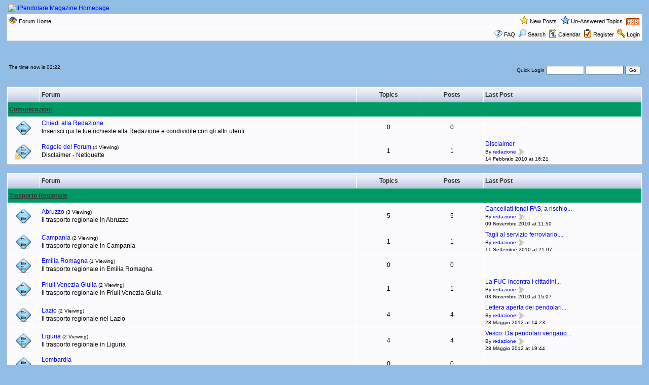

--- FILE ---
content_type: text/html
request_url: https://www.ilpendolaremagazine.it/modulo/forum/default.asp?SID=az3bd37286917f8d4632de419b4z8z13
body_size: 21190
content:

<!DOCTYPE html PUBLIC "-//W3C//DTD XHTML 1.0 Transitional//EN" "http://www.w3.org/TR/xhtml1/DTD/xhtml1-transitional.dtd">
<html xmlns="http://www.w3.org/1999/xhtml" dir="ltr" lang="en">
<head>
<meta http-equiv="Content-Type" content="text/html; charset=utf-8" />
<title>IlPendolare Magazine - Powered by Web Wiz Forums&trade;</title>
<meta name="generator" content="Web Wiz Forums" />
<meta name="description" content="This is a discussion forum powered by Web Wiz Forums. To find out about Web Wiz Forums, go to http://www.webwizforums.com" />
<meta name="keywords" content="forum, bbs, discussion, bulletin board, message board" />

<!--//
/* *******************************************************
Software: Web Wiz Forums(TM) ver. 9.60
Info: http://www.webwizforums.com
Copyright: (C)2001-2009 Web Wiz(TM). All rights reserved
******************************************************* */
//-->

<link rel="alternate" type="application/rss+xml" title="RSS 2.0" href="RSS_topic_feed.asp?title=ilpendolare-magazine" />
<link href="css_styles/default/default_style.css" rel="stylesheet" type="text/css" />
<meta http-equiv="Content-Script-Type" content="text/javascript" />
<script language="javascript" src="includes/default_javascript_v9.js" type="text/javascript"></script>
</head>
<body>
<table class="basicTable" cellspacing="0" cellpadding="3" align="center">
 <tr> 
  <td><a href="http://www.ilpendolaremagazine.it"><img src="/template/ipmv3/grafica/Logo-sfondo-blu-testata-web440.jpg" border="0" alt="IlPendolare Magazine Homepage" title="IlPendolare Magazine Homepage" /></a></td>
 </tr>
</table>
<iframe id="dropDownSearch" src="quick_search.asp?FID=0&amp;SID=d39d1d78d65e19z92zcbff381954da66" class="dropDownSearch" frameborder="0" scrolling="no"></iframe>
<table cellspacing="1" cellpadding="3" align="center" class="tableBorder">
 <tr class="tableStatusBar"> 
  <td>
   <div style="float:left;"><img src="forum_images/forum_home.png" alt="Forum Home" title="Forum Home" style="vertical-align: text-bottom" />&nbsp;<a href="default.asp?SID=d39d1d78d65e19z92zcbff381954da66">Forum Home</a></div>
   <div style="float:right;">&nbsp;&nbsp;<img src="forum_images/active_topics.png" alt="New Posts" title="New Posts" style="vertical-align: text-bottom" /> <a href="active_topics.asp?SID=d39d1d78d65e19z92zcbff381954da66">New Posts</a> &nbsp;&nbsp;<img src="forum_images/unanswered_topics.png" alt="Un-Answered Topics" title="Un-Answered Topics" style="vertical-align: text-bottom" /> <a href="active_topics.asp?UA=Y&amp;SID=d39d1d78d65e19z92zcbff381954da66">Un-Answered Topics</a> &nbsp;<a href="RSS_topic_feed.asp?title=ilpendolare-magazine" target="_blank"><img src="forum_images/rss.png" alt="RSS Feed: New Post Feed" title="RSS Feed: New Post Feed" /></a></div>
  </td>
 </tr>
 <tr class="tableStatusBar">
  <td>
   <div style="float:right;">&nbsp;&nbsp;<img src="forum_images/FAQ.png" alt="FAQ" title="FAQ" style="vertical-align: text-bottom" /> <a href="help.asp?SID=d39d1d78d65e19z92zcbff381954da66">FAQ</a>&nbsp;&nbsp;<span id="SearchLink" onclick="showDropDown('SearchLink', 'dropDownSearch', 230, 0);" class="dropDownPointer"><img src="forum_images/search.png" alt="Forum Search" title="Forum Search" style="vertical-align: text-bottom" /> <script language="JavaScript" type="text/javascript">document.write('Search')</script><noscript><a href="search_form.asp?SID=d39d1d78d65e19z92zcbff381954da66" rel="nofollow">Search</a></noscript></span>&nbsp;&nbsp;<span id="CalLink" onclick="getAjaxData('ajax_calendar.asp?SID=d39d1d78d65e19z92zcbff381954da66', 'showCalendar');showDropDown('CalLink', 'dropDownCalendar', 210, 0);" class="dropDownPointer"><img src="forum_images/calendar.png" alt="Calendar" title="Calendar" style="vertical-align: text-bottom" /> <script language="JavaScript" type="text/javascript">document.write('Calendar')</script><noscript><a href="calendar.asp?SID=d39d1d78d65e19z92zcbff381954da66">Calendar</a></noscript></span>&nbsp;&nbsp;<img src="forum_images/register.png" alt="Register" title="Register" style="vertical-align: text-bottom" /> <a href="registration_rules.asp?FID=0&amp;SID=d39d1d78d65e19z92zcbff381954da66" rel="nofollow">Register</a>&nbsp;&nbsp;<img src="forum_images/login.png" alt="Login" title="Login" style="vertical-align: text-bottom" /> <a href="login_user.asp?returnURL=&amp;SID=d39d1d78d65e19z92zcbff381954da66" rel="nofollow">Login</a></div>
  </td>
 </tr>
</table>
<div id="dropDownCalendar" class="dropDownCalendar"><span id="showCalendar"></span></div><div align="center" style="margin:5px;"><br />
<script type="text/javascript"><!--
google_ad_client = "pub-1380738950069933";
google_ad_slot = "4948921077";
google_ad_width = 728;
google_ad_height = 90;
//--></script>
<script type="text/javascript" src="http://pagead2.googlesyndication.com/pagead/show_ads.js"></script></div>
<br />
<table class="basicTable" cellspacing="1" cellpadding="3" align="center">
 <tr>
  <td class="smText">The time now is 02:22<br /><br /></td> <td align="right" class="smText">
  <form method="post" name="frmLogin" id="frmLogin" action="login_user.asp?SID=d39d1d78d65e19z92zcbff381954da66">Quick Login
   <input type="text" size="10" name="name" id="name" style="font-size: 10px;" tabindex="1" />
   <input type="password" size="10" name="password" id="password" style="font-size: 10px;" tabindex="2" />
   <input type="hidden" name="NS" id="NS" value="1" />
   <input type="hidden" name="returnURL" id="returnURL" value="returnURL=default.asp" />
   <input type="submit" value="Go" style="font-size: 10px;" tabindex="3" />
  </form>
 </td>
 </tr>
</table>
<br />
<table cellspacing="1" cellpadding="3" class="tableBorder" align="center">
 <tr class="tableLedger">
  <td width="5%">&nbsp;</td>
  <td width="50%">Forum</td>
  <td width="10%" align="center">Topics</td>
  <td width="10%" align="center">Posts</td>
  <td width="30%">Last Post</td>
 </tr>
 <tr class="tableSubLedger"><td colspan="5"><a href="default.asp?C=4&amp;SID=d39d1d78d65e19z92zcbff381954da66&title=comunicazioni">Comunicazioni</a></td></tr>
 <tr class="oddTableRow">
   <td align="center"><div class="topicIcon" style="background-image: url('forum_images/forum.png');"><img src="forum_images/forum_blank.png" border="0" alt="Forum" title="Forum" /></div></td>
  <td><a href="forum_topics.asp?FID=10&amp;SID=d39d1d78d65e19z92zcbff381954da66&title=chiedi-alla-redazione">Chiedi alla Redazione</a><br />Inserisci qui le tue richieste alla Redazione e condividile con gli altri utenti</td>
  <td align="center">0</td>
  <td align="center">0</td>
  <td class="smText" nowrap="nowrap"></td>
 </tr>
 <tr class="evenTableRow">
   <td align="center"><div class="topicIcon" style="background-image: url('forum_images/forum.png');"><img src="forum_images/forum_locked.png" border="0" alt="Locked Forum" title="Locked Forum" /></div></td>
  <td><a href="forum_topics.asp?FID=11&amp;SID=d39d1d78d65e19z92zcbff381954da66&title=regole-del-forum">Regole del Forum</a> <span class="smText">(4 Viewing)</span><br />Disclaimer - Netiquette</td>
  <td align="center">1</td>
  <td align="center">1</td>
  <td class="smText" nowrap="nowrap"><a href="forum_posts.asp?TID=13&amp;SID=d39d1d78d65e19z92zcbff381954da66&title=disclaimer" title="Disclaimer">Disclaimer </a><br />By&nbsp;<a href="member_profile.asp?PF=1&amp;SID=d39d1d78d65e19z92zcbff381954da66" class="smLink" rel="nofollow">redazione</a> <a href="get_last_post.asp?TID=13&amp;SID=d39d1d78d65e19z92zcbff381954da66"><img src="forum_images/view_last_post.png" alt="View Last Post" title="View Last Post" /></a><br />14 Febbraio 2010&nbsp;at&nbsp;16:21</td>
 </tr>
</table>
<br />
<table cellspacing="1" cellpadding="3" class="tableBorder" align="center">
 <tr class="tableLedger">
  <td width="5%">&nbsp;</td>
  <td width="50%">Forum</td>
  <td width="10%" align="center">Topics</td>
  <td width="10%" align="center">Posts</td>
  <td width="30%">Last Post</td>
 </tr>
 <tr class="tableSubLedger"><td colspan="5"><a href="default.asp?C=2&amp;SID=d39d1d78d65e19z92zcbff381954da66&title=trasporto-regionale">Trasporto Regionale</a></td></tr>
 <tr class="oddTableRow">
   <td align="center"><div class="topicIcon" style="background-image: url('forum_images/forum.png');"><img src="forum_images/forum_blank.png" border="0" alt="Forum" title="Forum" /></div></td>
  <td><a href="forum_topics.asp?FID=13&amp;SID=d39d1d78d65e19z92zcbff381954da66&title=abruzzo">Abruzzo</a> <span class="smText">(3 Viewing)</span><br />Il trasporto regionale in Abruzzo</td>
  <td align="center">5</td>
  <td align="center">5</td>
  <td class="smText" nowrap="nowrap"><a href="forum_posts.asp?TID=35&amp;SID=d39d1d78d65e19z92zcbff381954da66&title=cancellati-fondi-fas-a-rischio-tpl-abruzzese" title="Cancellati fondi FAS, a rischio TPL abruzzese">Cancellati fondi FAS, a rischio...</a><br />By&nbsp;<a href="member_profile.asp?PF=1&amp;SID=d39d1d78d65e19z92zcbff381954da66" class="smLink" rel="nofollow">redazione</a> <a href="get_last_post.asp?TID=35&amp;SID=d39d1d78d65e19z92zcbff381954da66"><img src="forum_images/view_last_post.png" alt="View Last Post" title="View Last Post" /></a><br />09 Novembre 2010&nbsp;at&nbsp;11:50</td>
 </tr>
 <tr class="evenTableRow">
   <td align="center"><div class="topicIcon" style="background-image: url('forum_images/forum.png');"><img src="forum_images/forum_blank.png" border="0" alt="Forum" title="Forum" /></div></td>
  <td><a href="forum_topics.asp?FID=14&amp;SID=d39d1d78d65e19z92zcbff381954da66&title=campania">Campania</a> <span class="smText">(2 Viewing)</span><br />Il trasporto regionale in Campania</td>
  <td align="center">1</td>
  <td align="center">1</td>
  <td class="smText" nowrap="nowrap"><a href="forum_posts.asp?TID=27&amp;SID=d39d1d78d65e19z92zcbff381954da66&title=tagli-al-servizio-ferroviario-i-dubbi-della-cgil" title="Tagli al servizio ferroviario, i dubbi della CGIL">Tagli al servizio ferroviario,...</a><br />By&nbsp;<a href="member_profile.asp?PF=1&amp;SID=d39d1d78d65e19z92zcbff381954da66" class="smLink" rel="nofollow">redazione</a> <a href="get_last_post.asp?TID=27&amp;SID=d39d1d78d65e19z92zcbff381954da66"><img src="forum_images/view_last_post.png" alt="View Last Post" title="View Last Post" /></a><br />11 Settembre 2010&nbsp;at&nbsp;21:07</td>
 </tr>
 <tr class="oddTableRow">
   <td align="center"><div class="topicIcon" style="background-image: url('forum_images/forum.png');"><img src="forum_images/forum_blank.png" border="0" alt="Forum" title="Forum" /></div></td>
  <td><a href="forum_topics.asp?FID=6&amp;SID=d39d1d78d65e19z92zcbff381954da66&title=emilia-romagna">Emilia Romagna</a> <span class="smText">(1 Viewing)</span><br />Il trasporto regionale in Emilia Romagna</td>
  <td align="center">0</td>
  <td align="center">0</td>
  <td class="smText" nowrap="nowrap"></td>
 </tr>
 <tr class="evenTableRow">
   <td align="center"><div class="topicIcon" style="background-image: url('forum_images/forum.png');"><img src="forum_images/forum_blank.png" border="0" alt="Forum" title="Forum" /></div></td>
  <td><a href="forum_topics.asp?FID=15&amp;SID=d39d1d78d65e19z92zcbff381954da66&title=friuli-venezia-giulia">Friuli Venezia Giulia</a> <span class="smText">(2 Viewing)</span><br />Il trasporto regionale in Friuli Venezia Giulia</td>
  <td align="center">1</td>
  <td align="center">1</td>
  <td class="smText" nowrap="nowrap"><a href="forum_posts.asp?TID=34&amp;SID=d39d1d78d65e19z92zcbff381954da66&title=la-fuc-incontra-i-cittadini" title="La FUC incontra i cittadini">La FUC incontra i cittadini...</a><br />By&nbsp;<a href="member_profile.asp?PF=1&amp;SID=d39d1d78d65e19z92zcbff381954da66" class="smLink" rel="nofollow">redazione</a> <a href="get_last_post.asp?TID=34&amp;SID=d39d1d78d65e19z92zcbff381954da66"><img src="forum_images/view_last_post.png" alt="View Last Post" title="View Last Post" /></a><br />03 Novembre 2010&nbsp;at&nbsp;15:07</td>
 </tr>
 <tr class="oddTableRow">
   <td align="center"><div class="topicIcon" style="background-image: url('forum_images/forum.png');"><img src="forum_images/forum_blank.png" border="0" alt="Forum" title="Forum" /></div></td>
  <td><a href="forum_topics.asp?FID=4&amp;SID=d39d1d78d65e19z92zcbff381954da66&title=lazio">Lazio</a> <span class="smText">(2 Viewing)</span><br />Il trasporto regionale nel Lazio</td>
  <td align="center">4</td>
  <td align="center">4</td>
  <td class="smText" nowrap="nowrap"><a href="forum_posts.asp?TID=38&amp;SID=d39d1d78d65e19z92zcbff381954da66&title=lettera-aperta-dei-pendolari-romacassino" title="Lettera aperta dei pendolari Roma-Cassino">Lettera aperta dei pendolari...</a><br />By&nbsp;<a href="member_profile.asp?PF=1&amp;SID=d39d1d78d65e19z92zcbff381954da66" class="smLink" rel="nofollow">redazione</a> <a href="get_last_post.asp?TID=38&amp;SID=d39d1d78d65e19z92zcbff381954da66"><img src="forum_images/view_last_post.png" alt="View Last Post" title="View Last Post" /></a><br />28 Maggio 2012&nbsp;at&nbsp;14:23</td>
 </tr>
 <tr class="evenTableRow">
   <td align="center"><div class="topicIcon" style="background-image: url('forum_images/forum.png');"><img src="forum_images/forum_blank.png" border="0" alt="Forum" title="Forum" /></div></td>
  <td><a href="forum_topics.asp?FID=12&amp;SID=d39d1d78d65e19z92zcbff381954da66&title=liguria">Liguria</a> <span class="smText">(2 Viewing)</span><br />Il trasporto regionale in Liguria</td>
  <td align="center">4</td>
  <td align="center">4</td>
  <td class="smText" nowrap="nowrap"><a href="forum_posts.asp?TID=39&amp;SID=d39d1d78d65e19z92zcbff381954da66&title=vesco-da-pendolari-vengano-proposte-non-critiche" title="Vesco: Da pendolari vengano proposte non critiche&quot;">Vesco: Da pendolari vengano...</a><br />By&nbsp;<a href="member_profile.asp?PF=1&amp;SID=d39d1d78d65e19z92zcbff381954da66" class="smLink" rel="nofollow">redazione</a> <a href="get_last_post.asp?TID=39&amp;SID=d39d1d78d65e19z92zcbff381954da66"><img src="forum_images/view_last_post.png" alt="View Last Post" title="View Last Post" /></a><br />28 Maggio 2012&nbsp;at&nbsp;19:44</td>
 </tr>
 <tr class="oddTableRow">
   <td align="center"><div class="topicIcon" style="background-image: url('forum_images/forum.png');"><img src="forum_images/forum_blank.png" border="0" alt="Forum" title="Forum" /></div></td>
  <td><a href="forum_topics.asp?FID=5&amp;SID=d39d1d78d65e19z92zcbff381954da66&title=lombardia">Lombardia</a><br />Il trasporto regionale in Lombardia</td>
  <td align="center">0</td>
  <td align="center">0</td>
  <td class="smText" nowrap="nowrap"></td>
 </tr>
 <tr class="evenTableRow">
   <td align="center"><div class="topicIcon" style="background-image: url('forum_images/forum.png');"><img src="forum_images/forum_blank.png" border="0" alt="Forum" title="Forum" /></div></td>
  <td><a href="forum_topics.asp?FID=3&amp;SID=d39d1d78d65e19z92zcbff381954da66&title=piemonte">Piemonte</a> <span class="smText">(5 Viewing)</span><br />Il trasporto regionale in Piemonte</td>
  <td align="center">2</td>
  <td align="center">2</td>
  <td class="smText" nowrap="nowrap"><a href="forum_posts.asp?TID=11&amp;SID=d39d1d78d65e19z92zcbff381954da66&title=la-regione-interviene-sulla-carta-tuttotreno" title="La Regione interviene sulla Carta TuttoTreno">La Regione interviene sulla...</a><br />By&nbsp;<a href="member_profile.asp?PF=1&amp;SID=d39d1d78d65e19z92zcbff381954da66" class="smLink" rel="nofollow">redazione</a> <a href="get_last_post.asp?TID=11&amp;SID=d39d1d78d65e19z92zcbff381954da66"><img src="forum_images/view_last_post.png" alt="View Last Post" title="View Last Post" /></a><br />11 Febbraio 2010&nbsp;at&nbsp;13:54</td>
 </tr>
 <tr class="oddTableRow">
   <td align="center"><div class="topicIcon" style="background-image: url('forum_images/forum.png');"><img src="forum_images/forum_blank.png" border="0" alt="Forum" title="Forum" /></div></td>
  <td><a href="forum_topics.asp?FID=7&amp;SID=d39d1d78d65e19z92zcbff381954da66&title=sicilia">Sicilia</a> <span class="smText">(4 Viewing)</span><br />Il trasporto regionale in Sicilia</td>
  <td align="center">15</td>
  <td align="center">15</td>
  <td class="smText" nowrap="nowrap"><a href="forum_posts.asp?TID=37&amp;SID=d39d1d78d65e19z92zcbff381954da66&title=quale-futuro-per-il-traghettamento-sullo-stretto" title="Quale futuro per il traghettamento sullo stretto?">Quale futuro per il traghettamento...</a><br />By&nbsp;<a href="member_profile.asp?PF=1&amp;SID=d39d1d78d65e19z92zcbff381954da66" class="smLink" rel="nofollow">redazione</a> <a href="get_last_post.asp?TID=37&amp;SID=d39d1d78d65e19z92zcbff381954da66"><img src="forum_images/view_last_post.png" alt="View Last Post" title="View Last Post" /></a><br />09 Novembre 2010&nbsp;at&nbsp;11:55</td>
 </tr>
</table>
<br />
<table cellspacing="1" cellpadding="3" class="tableBorder" align="center">
 <tr class="tableLedger">
  <td width="5%">&nbsp;</td>
  <td width="50%">Forum</td>
  <td width="10%" align="center">Topics</td>
  <td width="10%" align="center">Posts</td>
  <td width="30%">Last Post</td>
 </tr>
 <tr class="tableSubLedger"><td colspan="5"><a href="default.asp?C=3&amp;SID=d39d1d78d65e19z92zcbff381954da66&title=trasporto-urbano">Trasporto Urbano</a></td></tr>
 <tr class="evenTableRow">
   <td align="center"><div class="topicIcon" style="background-image: url('forum_images/forum.png');"><img src="forum_images/forum_blank.png" border="0" alt="Forum" title="Forum" /></div></td>
  <td><a href="forum_topics.asp?FID=9&amp;SID=d39d1d78d65e19z92zcbff381954da66&title=milano">Milano</a><br />Il trasporto pubblico a Milano</td>
  <td align="center">0</td>
  <td align="center">0</td>
  <td class="smText" nowrap="nowrap"></td>
 </tr>
 <tr class="oddTableRow">
   <td align="center"><div class="topicIcon" style="background-image: url('forum_images/forum.png');"><img src="forum_images/forum_blank.png" border="0" alt="Forum" title="Forum" /></div></td>
  <td><a href="forum_topics.asp?FID=8&amp;SID=d39d1d78d65e19z92zcbff381954da66&title=roma">Roma</a> <span class="smText">(5 Viewing)</span><br />Il trasporto pubblico a Roma</td>
  <td align="center">1</td>
  <td align="center">1</td>
  <td class="smText" nowrap="nowrap"><a href="forum_posts.asp?TID=29&amp;SID=d39d1d78d65e19z92zcbff381954da66&title=precisazione-di-romametropolitane-su-costi-metro-c" title="Precisazione di RomaMetropolitane su costi metro C">Precisazione di RomaMetropolitane...</a><br />By&nbsp;<a href="member_profile.asp?PF=1&amp;SID=d39d1d78d65e19z92zcbff381954da66" class="smLink" rel="nofollow">redazione</a> <a href="get_last_post.asp?TID=29&amp;SID=d39d1d78d65e19z92zcbff381954da66"><img src="forum_images/view_last_post.png" alt="View Last Post" title="View Last Post" /></a><br />29 Settembre 2010&nbsp;at&nbsp;16:48</td>
 </tr>
</table>
<br />
<br />
<table cellspacing="1" cellpadding="3" class="tableBorder" align="center">
 <tr class="tableLedger">
  <td colspan="2">What's Going On?</td>
 </tr>
 <tr class="tableSubLedger">
  <td colspan="2">Forum Statistics</td>
 </tr>
 <tr class="tableRow">
  <td width="5%" align="center"><img src="forum_images/forum_statistics.png" alt="Forum Statistics" title="Forum Statistics" /></td>
  <td width="95%" nowrap="nowrap">Our users have posted 34 Posts in 34 Topics in 13 Forum(s)<br />Last Post; 28 Maggio 2012 at 19:44 By <a href="member_profile.asp?PF=1&amp;SID=d39d1d78d65e19z92zcbff381954da66" rel="nofollow">redazione</a><br />We have 5 Forum Members<br />The Newest Forum Member is <a href="member_profile.asp?PF=6&amp;SID=d39d1d78d65e19z92zcbff381954da66" rel="nofollow">michele.maffia</a></td>
 </tr>
 <tr class="tableSubLedger">
  <td colspan="2"><a href="active_users.asp?SID=d39d1d78d65e19z92zcbff381954da66">Active Users</a></td>
 </tr>
 <tr class="tableRow">
  <td width="5%" align="center"><a href="active_users.asp?SID=d39d1d78d65e19z92zcbff381954da66"><img src="forum_images/active_users.png" alt="Active Users" title="View Active Users" border="0" /></a></td>
  <td width="95%">In total there are 518 <a href="active_users.asp?SID=d39d1d78d65e19z92zcbff381954da66">Active Users</a> online, 518 Guest(s), 0 Member(s), 0 Anonymous Member(s)
  </td>
 </tr>
</table>
<br />
<div align="center">
<span class="smText"><a href="mark_posts_as_read.asp?SID=d39d1d78d65e19z92zcbff381954da66" class="smLink">Mark all posts as read</a> :: <a href="remove_cookies.asp?SID=d39d1d78d65e19z92zcbff381954da66" class="smLink">Delete cookies set by this forum</a><br /><br />Cookies and JavaScript must be enabled on your web browser in order to use this forum</span><br />
<br /><span class="text" style="font-size:10px">Bulletin Board Software by <a href="http://www.webwizforums.com" target="_blank" style="font-size:10px">Web Wiz Forums&reg;</a> version 9.60</span><br /><span class="text" style="font-size:10px">Copyright &copy;2001-2009 <a href="http://www.webwizguide.com" target="_blank" style="font-size:10px">Web Wiz</a></span><span class="smText"><br /><br />This page was generated in 0,101 seconds.</span>
</div>
   <!-- footer -->

<script type="text/javascript">
lloogg_clientid = "200000301fa0f284";
</script>
<script type="text/javascript" src="http://lloogg.com/l.js?c=200000301fa0f284">
</script>

</body>
</html>